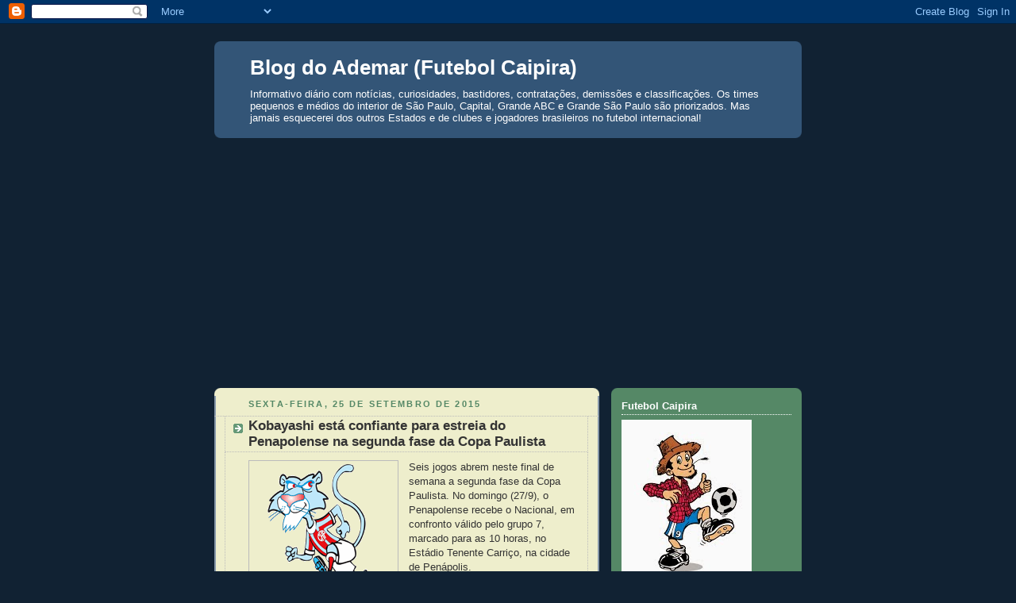

--- FILE ---
content_type: text/html; charset=UTF-8
request_url: https://blogademar.blogspot.com/b/stats?style=BLACK_TRANSPARENT&timeRange=ALL_TIME&token=APq4FmD-qTpZ_XvXGjVyIBSk949qlmmqx4tWyG7oApTGUw_XSgtsVNb8vHqUp1BFxRPE7G-vz2CJ96HVu1x94PlzF_hOujvFWQ
body_size: -6
content:
{"total":4056581,"sparklineOptions":{"backgroundColor":{"fillOpacity":0.1,"fill":"#000000"},"series":[{"areaOpacity":0.3,"color":"#202020"}]},"sparklineData":[[0,73],[1,41],[2,31],[3,74],[4,100],[5,75],[6,81],[7,68],[8,46],[9,48],[10,47],[11,50],[12,47],[13,45],[14,60],[15,96],[16,67],[17,59],[18,66],[19,63],[20,62],[21,53],[22,51],[23,54],[24,62],[25,73],[26,88],[27,61],[28,50],[29,27]],"nextTickMs":8017}

--- FILE ---
content_type: text/html; charset=utf-8
request_url: https://www.google.com/recaptcha/api2/aframe
body_size: 265
content:
<!DOCTYPE HTML><html><head><meta http-equiv="content-type" content="text/html; charset=UTF-8"></head><body><script nonce="uQ5keK1TrdAERygdwsIhsg">/** Anti-fraud and anti-abuse applications only. See google.com/recaptcha */ try{var clients={'sodar':'https://pagead2.googlesyndication.com/pagead/sodar?'};window.addEventListener("message",function(a){try{if(a.source===window.parent){var b=JSON.parse(a.data);var c=clients[b['id']];if(c){var d=document.createElement('img');d.src=c+b['params']+'&rc='+(localStorage.getItem("rc::a")?sessionStorage.getItem("rc::b"):"");window.document.body.appendChild(d);sessionStorage.setItem("rc::e",parseInt(sessionStorage.getItem("rc::e")||0)+1);localStorage.setItem("rc::h",'1768652594372');}}}catch(b){}});window.parent.postMessage("_grecaptcha_ready", "*");}catch(b){}</script></body></html>